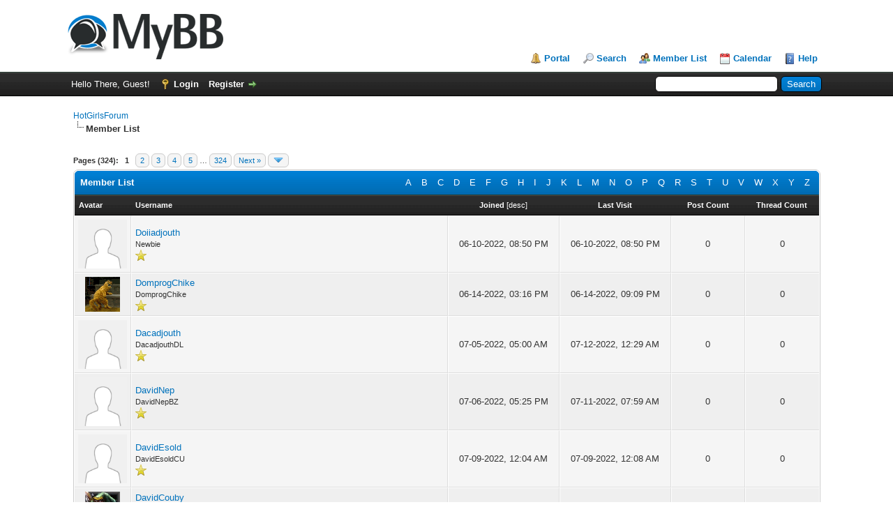

--- FILE ---
content_type: text/html; charset=UTF-8
request_url: https://hotgirlsforum.com/memberlist.php?username_match=begins&username=D
body_size: 36585
content:
<!DOCTYPE html PUBLIC "-//W3C//DTD XHTML 1.0 Transitional//EN" "http://www.w3.org/TR/xhtml1/DTD/xhtml1-transitional.dtd"><!-- start: memberlist -->
<html xml:lang="en" lang="en" xmlns="http://www.w3.org/1999/xhtml">
<head>
<title>HotGirlsForum - Member List</title>
<!-- start: headerinclude -->
<link rel="alternate" type="application/rss+xml" title="Latest Threads (RSS 2.0)" href="https://hotgirlsforum.com/syndication.php" />
<link rel="alternate" type="application/atom+xml" title="Latest Threads (Atom 1.0)" href="https://hotgirlsforum.com/syndication.php?type=atom1.0" />
<meta http-equiv="Content-Type" content="text/html; charset=UTF-8" />
<meta http-equiv="Content-Script-Type" content="text/javascript" />
<script type="text/javascript" src="https://hotgirlsforum.com/jscripts/jquery.js?ver=1823"></script>
<script type="text/javascript" src="https://hotgirlsforum.com/jscripts/jquery.plugins.min.js?ver=1821"></script>
<script type="text/javascript" src="https://hotgirlsforum.com/jscripts/general.js?ver=1827"></script>

<link type="text/css" rel="stylesheet" href="https://hotgirlsforum.com/cache/themes/theme1/global.css?t=1646937378" />
<link type="text/css" rel="stylesheet" href="https://hotgirlsforum.com/cache/themes/theme1/css3.css?t=1646937378" />

<script type="text/javascript">
<!--
	lang.unknown_error = "An unknown error has occurred.";
	lang.confirm_title = "Please Confirm";
	lang.expcol_collapse = "[-]";
	lang.expcol_expand = "[+]";
	lang.select2_match = "One result is available, press enter to select it.";
	lang.select2_matches = "{1} results are available, use up and down arrow keys to navigate.";
	lang.select2_nomatches = "No matches found";
	lang.select2_inputtooshort_single = "Please enter one or more character";
	lang.select2_inputtooshort_plural = "Please enter {1} or more characters";
	lang.select2_inputtoolong_single = "Please delete one character";
	lang.select2_inputtoolong_plural = "Please delete {1} characters";
	lang.select2_selectiontoobig_single = "You can only select one item";
	lang.select2_selectiontoobig_plural = "You can only select {1} items";
	lang.select2_loadmore = "Loading more results&hellip;";
	lang.select2_searching = "Searching&hellip;";

	var templates = {
		modal: '<div class=\"modal\">\
	<div style=\"overflow-y: auto; max-height: 400px;\">\
		<table border=\"0\" cellspacing=\"0\" cellpadding=\"5\" class=\"tborder\">\
			<tr>\
				<td class=\"thead\"><strong>__title__</strong></td>\
			</tr>\
			<tr>\
				<td class=\"trow1\">__message__</td>\
			</tr>\
			<tr>\
				<td class=\"tfoot\">\
					<div style=\"text-align: center\" class=\"modal_buttons\">__buttons__</div>\
				</td>\
			</tr>\
		</table>\
	</div>\
</div>',
		modal_button: '<input type=\"submit\" class=\"button\" value=\"__title__\"/>&nbsp;'
	};

	var cookieDomain = ".hotgirlsforum.com";
	var cookiePath = "/";
	var cookiePrefix = "";
	var cookieSecureFlag = "0";
	var deleteevent_confirm = "Are you sure you want to delete this event?";
	var removeattach_confirm = "Are you sure you want to remove the selected attachment from this post?";
	var loading_text = 'Loading. <br />Please Wait&hellip;';
	var saving_changes = 'Saving changes&hellip;';
	var use_xmlhttprequest = "1";
	var my_post_key = "fc59336a9e8345a558b0e6adf0f75937";
	var rootpath = "https://hotgirlsforum.com";
	var imagepath = "https://hotgirlsforum.com/images";
  	var yes_confirm = "Yes";
	var no_confirm = "No";
	var MyBBEditor = null;
	var spinner_image = "https://hotgirlsforum.com/images/spinner.gif";
	var spinner = "<img src='" + spinner_image +"' alt='' />";
	var modal_zindex = 9999;
// -->
</script>
<!-- end: headerinclude -->
</head>
<body>
<!-- start: header -->
<div id="container">
		<a name="top" id="top"></a>
		<div id="header">
			<div id="logo">
				<div class="wrapper">
					<a href="https://hotgirlsforum.com/index.php"><img src="https://hotgirlsforum.com/images/logo.png" alt="HotGirlsForum" title="HotGirlsForum" /></a>
					<ul class="menu top_links">
						<!-- start: header_menu_portal -->
<li><a href="https://hotgirlsforum.com/portal.php" class="portal">Portal</a></li>
<!-- end: header_menu_portal -->
						<!-- start: header_menu_search -->
<li><a href="https://hotgirlsforum.com/search.php" class="search">Search</a></li>
<!-- end: header_menu_search -->
						<!-- start: header_menu_memberlist -->
<li><a href="https://hotgirlsforum.com/memberlist.php" class="memberlist">Member List</a></li>
<!-- end: header_menu_memberlist -->
						<!-- start: header_menu_calendar -->
<li><a href="https://hotgirlsforum.com/calendar.php" class="calendar">Calendar</a></li>
<!-- end: header_menu_calendar -->
						<li><a href="https://hotgirlsforum.com/misc.php?action=help" class="help">Help</a></li>
					</ul>
				</div>
			</div>
			<div id="panel">
				<div class="upper">
					<div class="wrapper">
						<!-- start: header_quicksearch -->
						<form action="https://hotgirlsforum.com/search.php">
						<fieldset id="search">
							<input name="keywords" type="text" class="textbox" />
							<input value="Search" type="submit" class="button" />
							<input type="hidden" name="action" value="do_search" />
							<input type="hidden" name="postthread" value="1" />
						</fieldset>
						</form>
<!-- end: header_quicksearch -->
						<!-- start: header_welcomeblock_guest -->
						<!-- Continuation of div(class="upper") as opened in the header template -->
						<span class="welcome">Hello There, Guest! <a href="https://hotgirlsforum.com/member.php?action=login" onclick="$('#quick_login').modal({ fadeDuration: 250, keepelement: true, zIndex: (typeof modal_zindex !== 'undefined' ? modal_zindex : 9999) }); return false;" class="login">Login</a> <a href="https://hotgirlsforum.com/member.php?action=register" class="register">Register</a></span>
					</div>
				</div>
				<div class="modal" id="quick_login" style="display: none;">
					<form method="post" action="https://hotgirlsforum.com/member.php">
						<input name="action" type="hidden" value="do_login" />
						<input name="url" type="hidden" value="" />
						<input name="quick_login" type="hidden" value="1" />
						<input name="my_post_key" type="hidden" value="fc59336a9e8345a558b0e6adf0f75937" />
						<table width="100%" cellspacing="0" cellpadding="5" border="0" class="tborder">
							<tr>
								<td class="thead" colspan="2"><strong>Login</strong></td>
							</tr>
							<!-- start: header_welcomeblock_guest_login_modal -->
<tr>
	<td class="trow1" width="25%"><strong>Username/Email:</strong></td>
	<td class="trow1"><input name="quick_username" id="quick_login_username" type="text" value="" class="textbox initial_focus" /></td>
</tr>
<tr>
	<td class="trow2"><strong>Password:</strong></td>
	<td class="trow2">
		<input name="quick_password" id="quick_login_password" type="password" value="" class="textbox" /><br />
		<a href="https://hotgirlsforum.com/member.php?action=lostpw" class="lost_password">Lost Password?</a>
	</td>
</tr>
<tr>
	<td class="trow1">&nbsp;</td>
	<td class="trow1 remember_me">
		<input name="quick_remember" id="quick_login_remember" type="checkbox" value="yes" class="checkbox" checked="checked" />
		<label for="quick_login_remember">Remember me</label>
	</td>
</tr>
<tr>
	<td class="trow2" colspan="2">
		<div align="center"><input name="submit" type="submit" class="button" value="Login" /></div>
	</td>
</tr>
<!-- end: header_welcomeblock_guest_login_modal -->
						</table>
					</form>
				</div>
				<script type="text/javascript">
					$("#quick_login input[name='url']").val($(location).attr('href'));
				</script>
<!-- end: header_welcomeblock_guest -->
					<!-- </div> in header_welcomeblock_member and header_welcomeblock_guest -->
				<!-- </div> in header_welcomeblock_member and header_welcomeblock_guest -->
			</div>
		</div>
		<div id="content">
			<div class="wrapper">
				
				
				
				
				
				
				
				<!-- start: nav -->

<div class="navigation">
<!-- start: nav_bit -->
<a href="https://hotgirlsforum.com/index.php">HotGirlsForum</a>
<!-- end: nav_bit --><!-- start: nav_sep_active -->
<br /><img src="https://hotgirlsforum.com/images/nav_bit.png" alt="" />
<!-- end: nav_sep_active --><!-- start: nav_bit_active -->
<span class="active">Member List</span>
<!-- end: nav_bit_active -->
</div>
<!-- end: nav -->
				<br />
<!-- end: header -->
<!-- start: multipage -->
<div class="pagination">
<span class="pages">Pages (324):</span>
<!-- start: multipage_page_current -->
 <span class="pagination_current">1</span>
<!-- end: multipage_page_current --><!-- start: multipage_page -->
<a href="memberlist.php?sort=regdate&amp;order=ascending&amp;perpage=20&amp;username_match=begins&amp;username=D&amp;page=2" class="pagination_page">2</a>
<!-- end: multipage_page --><!-- start: multipage_page -->
<a href="memberlist.php?sort=regdate&amp;order=ascending&amp;perpage=20&amp;username_match=begins&amp;username=D&amp;page=3" class="pagination_page">3</a>
<!-- end: multipage_page --><!-- start: multipage_page -->
<a href="memberlist.php?sort=regdate&amp;order=ascending&amp;perpage=20&amp;username_match=begins&amp;username=D&amp;page=4" class="pagination_page">4</a>
<!-- end: multipage_page --><!-- start: multipage_page -->
<a href="memberlist.php?sort=regdate&amp;order=ascending&amp;perpage=20&amp;username_match=begins&amp;username=D&amp;page=5" class="pagination_page">5</a>
<!-- end: multipage_page --><!-- start: multipage_end -->
&hellip;  <a href="memberlist.php?sort=regdate&amp;order=ascending&amp;perpage=20&amp;username_match=begins&amp;username=D&amp;page=324" class="pagination_last">324</a>
<!-- end: multipage_end --><!-- start: multipage_nextpage -->
<a href="memberlist.php?sort=regdate&amp;order=ascending&amp;perpage=20&amp;username_match=begins&amp;username=D&amp;page=2" class="pagination_next">Next &raquo;</a>
<!-- end: multipage_nextpage --><!-- start: multipage_jump_page -->
<div class="popup_menu drop_go_page" style="display: none;">
	<form action="memberlist.php?sort=regdate&amp;order=ascending&amp;perpage=20&amp;username_match=begins&amp;username=D" method="post">
		<label for="page">Jump to page:</label> <input type="number" class="textbox" name="page" value="1" size="4" min="1" max="324" />
		<input type="submit" class="button" value="Go" />
	</form>
</div>
<a href="javascript:void(0)" class="go_page" title="Jump to page"><img src="https://hotgirlsforum.com/images/arrow_down.png" alt="Jump to page" /></a>&nbsp;
<script type="text/javascript">
	var go_page = 'go_page_' + $(".go_page").length;
	$(".go_page").last().attr('id', go_page);
	$(".drop_go_page").last().attr('id', go_page + '_popup');
	$('#' + go_page).popupMenu(false).on('click', function() {
		var drop_go_page = $(this).prev('.drop_go_page');
		if (drop_go_page.is(':visible')) {
			drop_go_page.find('.textbox').trigger('focus');
		}
	});
</script>
<!-- end: multipage_jump_page -->
</div>
<!-- end: multipage -->
<table border="0" cellspacing="0" cellpadding="5" class="tborder">
<tr>
<td class="thead" colspan="6">
	<div class="float_right">
		<a href="memberlist.php?username_match=begins&amp;username=A" style="padding: 5px;">A</a>
		<a href="memberlist.php?username_match=begins&amp;username=B" style="padding: 5px;">B</a>
		<a href="memberlist.php?username_match=begins&amp;username=C" style="padding: 5px;">C</a>
		<a href="memberlist.php?username_match=begins&amp;username=D" style="padding: 5px;">D</a>
		<a href="memberlist.php?username_match=begins&amp;username=E" style="padding: 5px;">E</a>
		<a href="memberlist.php?username_match=begins&amp;username=F" style="padding: 5px;">F</a>
		<a href="memberlist.php?username_match=begins&amp;username=G" style="padding: 5px;">G</a>
		<a href="memberlist.php?username_match=begins&amp;username=H" style="padding: 5px;">H</a>
		<a href="memberlist.php?username_match=begins&amp;username=I" style="padding: 5px;">I</a>
		<a href="memberlist.php?username_match=begins&amp;username=J" style="padding: 5px;">J</a>
		<a href="memberlist.php?username_match=begins&amp;username=K" style="padding: 5px;">K</a>
		<a href="memberlist.php?username_match=begins&amp;username=L" style="padding: 5px;">L</a>
		<a href="memberlist.php?username_match=begins&amp;username=M" style="padding: 5px;">M</a>
		<a href="memberlist.php?username_match=begins&amp;username=N" style="padding: 5px;">N</a>
		<a href="memberlist.php?username_match=begins&amp;username=O" style="padding: 5px;">O</a>
		<a href="memberlist.php?username_match=begins&amp;username=P" style="padding: 5px;">P</a>
		<a href="memberlist.php?username_match=begins&amp;username=Q" style="padding: 5px;">Q</a>
		<a href="memberlist.php?username_match=begins&amp;username=R" style="padding: 5px;">R</a>
		<a href="memberlist.php?username_match=begins&amp;username=S" style="padding: 5px;">S</a>
		<a href="memberlist.php?username_match=begins&amp;username=T" style="padding: 5px;">T</a>
		<a href="memberlist.php?username_match=begins&amp;username=U" style="padding: 5px;">U</a>
		<a href="memberlist.php?username_match=begins&amp;username=V" style="padding: 5px;">V</a>
		<a href="memberlist.php?username_match=begins&amp;username=W" style="padding: 5px;">W</a>
		<a href="memberlist.php?username_match=begins&amp;username=X" style="padding: 5px;">X</a>
		<a href="memberlist.php?username_match=begins&amp;username=Y" style="padding: 5px;">Y</a>
		<a href="memberlist.php?username_match=begins&amp;username=Z" style="padding: 5px;">Z</a>
	</div>
	<div><strong>Member List</strong></div></td>
</tr>
<tr>
<td class="tcat" width="1%"><span class="smalltext"><strong>Avatar</strong></span></td>
<td class="tcat"><span class="smalltext"><a href="memberlist.php?perpage=20&amp;username_match=begins&amp;username=D&amp;sort=username&amp;order=ascending"><strong>Username</strong></a> </span></td>
<td class="tcat" width="15%" align="center"><span class="smalltext"><a href="memberlist.php?perpage=20&amp;username_match=begins&amp;username=D&amp;sort=regdate&amp;order=ascending"><strong>Joined</strong></a> <!-- start: memberlist_orderarrow -->
<span class="smalltext">[<a href="memberlist.php?perpage=20&amp;username_match=begins&amp;username=D&amp;sort=regdate&amp;order=descending">desc</a>]</span>
<!-- end: memberlist_orderarrow --></span></td>
<td class="tcat" width="15%" align="center"><span class="smalltext"><a href="memberlist.php?perpage=20&amp;username_match=begins&amp;username=D&amp;sort=lastvisit&amp;order=descending"><strong>Last Visit</strong></a> </span></td>
<td class="tcat" width="10%" align="center"><span class="smalltext"><a href="memberlist.php?perpage=20&amp;username_match=begins&amp;username=D&amp;sort=postnum&amp;order=descending"><strong>Post Count</strong></a> </span></td>
<td class="tcat" width="10%" align="center"><span class="smalltext"><a href="memberlist.php?perpage=20&amp;username_match=begins&amp;username=D&amp;sort=threadnum&amp;order=descending"><strong>Thread Count</strong></a> </span></td>

</tr>
<!-- start: memberlist_user -->
<tr>
	<td class="trow1" align="center"><!-- start: memberlist_user_avatar -->
<img src="https://hotgirlsforum.com/images/default_avatar.png" alt="" width="70" height="70" />
<!-- end: memberlist_user_avatar --></td>
	<td class="trow1"><a href="https://hotgirlsforum.com/member.php?action=profile&amp;uid=28">Doiiadjouth</a><br />
<span class="smalltext">
	Newbie<br />
	
	<img src="images/star.png" border="0" alt="*" />
</span></td>
	<td class="trow1" align="center">06-10-2022, 08:50 PM</td>
	<td class="trow1" align="center">06-10-2022, 08:50 PM</td>
	<td class="trow1" align="center">0</td>
	<td class="trow1" align="center">0</td>
	
</tr>
<!-- end: memberlist_user --><!-- start: memberlist_user -->
<tr>
	<td class="trow2" align="center"><!-- start: memberlist_user_avatar -->
<img src="https://hotgirlsforum.com/uploads/avatars/avatar_31.gif?dateline=1655227075" alt="" width="50" height="50" />
<!-- end: memberlist_user_avatar --></td>
	<td class="trow2"><a href="https://hotgirlsforum.com/member.php?action=profile&amp;uid=31">DomprogChike</a><br />
<span class="smalltext">
	DomprogChike<br />
	
	<img src="images/star.png" border="0" alt="*" />
</span></td>
	<td class="trow2" align="center">06-14-2022, 03:16 PM</td>
	<td class="trow2" align="center">06-14-2022, 09:09 PM</td>
	<td class="trow2" align="center">0</td>
	<td class="trow2" align="center">0</td>
	
</tr>
<!-- end: memberlist_user --><!-- start: memberlist_user -->
<tr>
	<td class="trow1" align="center"><!-- start: memberlist_user_avatar -->
<img src="https://hotgirlsforum.com/images/default_avatar.png" alt="" width="70" height="70" />
<!-- end: memberlist_user_avatar --></td>
	<td class="trow1"><a href="https://hotgirlsforum.com/member.php?action=profile&amp;uid=55">Dacadjouth</a><br />
<span class="smalltext">
	DacadjouthDL<br />
	
	<img src="images/star.png" border="0" alt="*" />
</span></td>
	<td class="trow1" align="center">07-05-2022, 05:00 AM</td>
	<td class="trow1" align="center">07-12-2022, 12:29 AM</td>
	<td class="trow1" align="center">0</td>
	<td class="trow1" align="center">0</td>
	
</tr>
<!-- end: memberlist_user --><!-- start: memberlist_user -->
<tr>
	<td class="trow2" align="center"><!-- start: memberlist_user_avatar -->
<img src="https://hotgirlsforum.com/images/default_avatar.png" alt="" width="70" height="70" />
<!-- end: memberlist_user_avatar --></td>
	<td class="trow2"><a href="https://hotgirlsforum.com/member.php?action=profile&amp;uid=59">DavidNep</a><br />
<span class="smalltext">
	DavidNepBZ<br />
	
	<img src="images/star.png" border="0" alt="*" />
</span></td>
	<td class="trow2" align="center">07-06-2022, 05:25 PM</td>
	<td class="trow2" align="center">07-11-2022, 07:59 AM</td>
	<td class="trow2" align="center">0</td>
	<td class="trow2" align="center">0</td>
	
</tr>
<!-- end: memberlist_user --><!-- start: memberlist_user -->
<tr>
	<td class="trow1" align="center"><!-- start: memberlist_user_avatar -->
<img src="https://hotgirlsforum.com/images/default_avatar.png" alt="" width="70" height="70" />
<!-- end: memberlist_user_avatar --></td>
	<td class="trow1"><a href="https://hotgirlsforum.com/member.php?action=profile&amp;uid=63">DavidEsold</a><br />
<span class="smalltext">
	DavidEsoldCU<br />
	
	<img src="images/star.png" border="0" alt="*" />
</span></td>
	<td class="trow1" align="center">07-09-2022, 12:04 AM</td>
	<td class="trow1" align="center">07-09-2022, 12:08 AM</td>
	<td class="trow1" align="center">0</td>
	<td class="trow1" align="center">0</td>
	
</tr>
<!-- end: memberlist_user --><!-- start: memberlist_user -->
<tr>
	<td class="trow2" align="center"><!-- start: memberlist_user_avatar -->
<img src="https://hotgirlsforum.com/uploads/avatars/avatar_77.gif?dateline=1658034397" alt="" width="50" height="50" />
<!-- end: memberlist_user_avatar --></td>
	<td class="trow2"><a href="https://hotgirlsforum.com/member.php?action=profile&amp;uid=77">DavidCouby</a><br />
<span class="smalltext">
	DavidCoubyZ<br />
	
	<img src="images/star.png" border="0" alt="*" />
</span></td>
	<td class="trow2" align="center">07-17-2022, 05:02 AM</td>
	<td class="trow2" align="center">07-17-2022, 05:06 AM</td>
	<td class="trow2" align="center">0</td>
	<td class="trow2" align="center">0</td>
	
</tr>
<!-- end: memberlist_user --><!-- start: memberlist_user -->
<tr>
	<td class="trow1" align="center"><!-- start: memberlist_user_avatar -->
<img src="https://hotgirlsforum.com/images/default_avatar.png" alt="" width="70" height="70" />
<!-- end: memberlist_user_avatar --></td>
	<td class="trow1"><a href="https://hotgirlsforum.com/member.php?action=profile&amp;uid=78">Davidnax</a><br />
<span class="smalltext">
	Newbie<br />
	
	<img src="images/star.png" border="0" alt="*" />
</span></td>
	<td class="trow1" align="center">07-17-2022, 07:30 AM</td>
	<td class="trow1" align="center">07-17-2022, 07:33 AM</td>
	<td class="trow1" align="center">0</td>
	<td class="trow1" align="center">0</td>
	
</tr>
<!-- end: memberlist_user --><!-- start: memberlist_user -->
<tr>
	<td class="trow2" align="center"><!-- start: memberlist_user_avatar -->
<img src="https://hotgirlsforum.com/images/default_avatar.png" alt="" width="70" height="70" />
<!-- end: memberlist_user_avatar --></td>
	<td class="trow2"><a href="https://hotgirlsforum.com/member.php?action=profile&amp;uid=115">Davidhog</a><br />
<span class="smalltext">
	Newbie<br />
	
	<img src="images/star.png" border="0" alt="*" />
</span></td>
	<td class="trow2" align="center">07-25-2022, 11:26 AM</td>
	<td class="trow2" align="center">07-25-2022, 11:26 AM</td>
	<td class="trow2" align="center">0</td>
	<td class="trow2" align="center">0</td>
	
</tr>
<!-- end: memberlist_user --><!-- start: memberlist_user -->
<tr>
	<td class="trow1" align="center"><!-- start: memberlist_user_avatar -->
<img src="https://hotgirlsforum.com/images/default_avatar.png" alt="" width="70" height="70" />
<!-- end: memberlist_user_avatar --></td>
	<td class="trow1"><a href="https://hotgirlsforum.com/member.php?action=profile&amp;uid=137">Denniskaf</a><br />
<span class="smalltext">
	Newbie<br />
	
	<img src="images/star.png" border="0" alt="*" />
</span></td>
	<td class="trow1" align="center">08-24-2022, 08:27 AM</td>
	<td class="trow1" align="center">08-24-2022, 08:27 AM</td>
	<td class="trow1" align="center">0</td>
	<td class="trow1" align="center">0</td>
	
</tr>
<!-- end: memberlist_user --><!-- start: memberlist_user -->
<tr>
	<td class="trow2" align="center"><!-- start: memberlist_user_avatar -->
<img src="https://hotgirlsforum.com/uploads/avatars/avatar_169.jpg?dateline=1675266590" alt="" width="57" height="70" />
<!-- end: memberlist_user_avatar --></td>
	<td class="trow2"><a href="https://hotgirlsforum.com/member.php?action=profile&amp;uid=169">donzila</a><br />
<span class="smalltext">
	Newbie<br />
	
	<img src="images/star.png" border="0" alt="*" />
</span></td>
	<td class="trow2" align="center">09-24-2022, 03:19 PM</td>
	<td class="trow2" align="center">(Hidden)</td>
	<td class="trow2" align="center">0</td>
	<td class="trow2" align="center">0</td>
	
</tr>
<!-- end: memberlist_user --><!-- start: memberlist_user -->
<tr>
	<td class="trow1" align="center"><!-- start: memberlist_user_avatar -->
<img src="https://hotgirlsforum.com/images/default_avatar.png" alt="" width="70" height="70" />
<!-- end: memberlist_user_avatar --></td>
	<td class="trow1"><a href="https://hotgirlsforum.com/member.php?action=profile&amp;uid=179">Dntfc</a><br />
<span class="smalltext">
	Newbie<br />
	
	<img src="images/star.png" border="0" alt="*" />
</span></td>
	<td class="trow1" align="center">12-01-2022, 09:42 AM</td>
	<td class="trow1" align="center">12-04-2022, 03:08 PM</td>
	<td class="trow1" align="center">0</td>
	<td class="trow1" align="center">0</td>
	
</tr>
<!-- end: memberlist_user --><!-- start: memberlist_user -->
<tr>
	<td class="trow2" align="center"><!-- start: memberlist_user_avatar -->
<img src="https://hotgirlsforum.com/images/default_avatar.png" alt="" width="70" height="70" />
<!-- end: memberlist_user_avatar --></td>
	<td class="trow2"><a href="https://hotgirlsforum.com/member.php?action=profile&amp;uid=913">daopsuimolog</a><br />
<span class="smalltext">
	Account not Activated<br />
	
	
</span></td>
	<td class="trow2" align="center">06-19-2024, 02:09 PM</td>
	<td class="trow2" align="center">06-19-2024, 02:09 PM</td>
	<td class="trow2" align="center">0</td>
	<td class="trow2" align="center">0</td>
	
</tr>
<!-- end: memberlist_user --><!-- start: memberlist_user -->
<tr>
	<td class="trow1" align="center"><!-- start: memberlist_user_avatar -->
<img src="https://hotgirlsforum.com/images/default_avatar.png" alt="" width="70" height="70" />
<!-- end: memberlist_user_avatar --></td>
	<td class="trow1"><a href="https://hotgirlsforum.com/member.php?action=profile&amp;uid=917">Danielbix</a><br />
<span class="smalltext">
	Account not Activated<br />
	
	
</span></td>
	<td class="trow1" align="center">06-20-2024, 08:11 AM</td>
	<td class="trow1" align="center">11-17-2024, 07:30 PM</td>
	<td class="trow1" align="center">0</td>
	<td class="trow1" align="center">0</td>
	
</tr>
<!-- end: memberlist_user --><!-- start: memberlist_user -->
<tr>
	<td class="trow2" align="center"><!-- start: memberlist_user_avatar -->
<img src="https://hotgirlsforum.com/images/default_avatar.png" alt="" width="70" height="70" />
<!-- end: memberlist_user_avatar --></td>
	<td class="trow2"><a href="https://hotgirlsforum.com/member.php?action=profile&amp;uid=921">DavidMuh</a><br />
<span class="smalltext">
	Account not Activated<br />
	
	
</span></td>
	<td class="trow2" align="center">06-20-2024, 09:48 AM</td>
	<td class="trow2" align="center">09-14-2024, 08:43 AM</td>
	<td class="trow2" align="center">0</td>
	<td class="trow2" align="center">0</td>
	
</tr>
<!-- end: memberlist_user --><!-- start: memberlist_user -->
<tr>
	<td class="trow1" align="center"><!-- start: memberlist_user_avatar -->
<img src="https://hotgirlsforum.com/images/default_avatar.png" alt="" width="70" height="70" />
<!-- end: memberlist_user_avatar --></td>
	<td class="trow1"><a href="https://hotgirlsforum.com/member.php?action=profile&amp;uid=924">DavidSot</a><br />
<span class="smalltext">
	Account not Activated<br />
	
	
</span></td>
	<td class="trow1" align="center">06-20-2024, 10:19 AM</td>
	<td class="trow1" align="center">10-13-2025, 04:55 PM</td>
	<td class="trow1" align="center">0</td>
	<td class="trow1" align="center">0</td>
	
</tr>
<!-- end: memberlist_user --><!-- start: memberlist_user -->
<tr>
	<td class="trow2" align="center"><!-- start: memberlist_user_avatar -->
<img src="https://hotgirlsforum.com/images/default_avatar.png" alt="" width="70" height="70" />
<!-- end: memberlist_user_avatar --></td>
	<td class="trow2"><a href="https://hotgirlsforum.com/member.php?action=profile&amp;uid=953">Davidcot</a><br />
<span class="smalltext">
	Account not Activated<br />
	
	
</span></td>
	<td class="trow2" align="center">07-04-2024, 12:51 AM</td>
	<td class="trow2" align="center">07-04-2024, 12:52 AM</td>
	<td class="trow2" align="center">0</td>
	<td class="trow2" align="center">0</td>
	
</tr>
<!-- end: memberlist_user --><!-- start: memberlist_user -->
<tr>
	<td class="trow1" align="center"><!-- start: memberlist_user_avatar -->
<img src="https://hotgirlsforum.com/images/default_avatar.png" alt="" width="70" height="70" />
<!-- end: memberlist_user_avatar --></td>
	<td class="trow1"><a href="https://hotgirlsforum.com/member.php?action=profile&amp;uid=963">Dorlionss</a><br />
<span class="smalltext">
	Account not Activated<br />
	
	
</span></td>
	<td class="trow1" align="center">07-11-2024, 08:36 PM</td>
	<td class="trow1" align="center">07-12-2024, 09:31 PM</td>
	<td class="trow1" align="center">0</td>
	<td class="trow1" align="center">0</td>
	
</tr>
<!-- end: memberlist_user --><!-- start: memberlist_user -->
<tr>
	<td class="trow2" align="center"><!-- start: memberlist_user_avatar -->
<img src="https://hotgirlsforum.com/images/default_avatar.png" alt="" width="70" height="70" />
<!-- end: memberlist_user_avatar --></td>
	<td class="trow2"><a href="https://hotgirlsforum.com/member.php?action=profile&amp;uid=965">deano762001</a><br />
<span class="smalltext">
	Account not Activated<br />
	
	
</span></td>
	<td class="trow2" align="center">07-12-2024, 11:16 PM</td>
	<td class="trow2" align="center">07-20-2024, 11:51 PM</td>
	<td class="trow2" align="center">0</td>
	<td class="trow2" align="center">0</td>
	
</tr>
<!-- end: memberlist_user --><!-- start: memberlist_user -->
<tr>
	<td class="trow1" align="center"><!-- start: memberlist_user_avatar -->
<img src="https://hotgirlsforum.com/images/default_avatar.png" alt="" width="70" height="70" />
<!-- end: memberlist_user_avatar --></td>
	<td class="trow1"><a href="https://hotgirlsforum.com/member.php?action=profile&amp;uid=968">Depeche73</a><br />
<span class="smalltext">
	Account not Activated<br />
	
	
</span></td>
	<td class="trow1" align="center">07-22-2024, 03:51 PM</td>
	<td class="trow1" align="center">09-24-2025, 09:02 PM</td>
	<td class="trow1" align="center">0</td>
	<td class="trow1" align="center">0</td>
	
</tr>
<!-- end: memberlist_user --><!-- start: memberlist_user -->
<tr>
	<td class="trow2" align="center"><!-- start: memberlist_user_avatar -->
<img src="https://hotgirlsforum.com/images/default_avatar.png" alt="" width="70" height="70" />
<!-- end: memberlist_user_avatar --></td>
	<td class="trow2"><a href="https://hotgirlsforum.com/member.php?action=profile&amp;uid=975">Davidglymn</a><br />
<span class="smalltext">
	Account not Activated<br />
	
	
</span></td>
	<td class="trow2" align="center">07-28-2024, 09:10 AM</td>
	<td class="trow2" align="center">07-28-2024, 09:12 AM</td>
	<td class="trow2" align="center">0</td>
	<td class="trow2" align="center">0</td>
	
</tr>
<!-- end: memberlist_user -->
</table>
<!-- start: multipage -->
<div class="pagination">
<span class="pages">Pages (324):</span>
<!-- start: multipage_page_current -->
 <span class="pagination_current">1</span>
<!-- end: multipage_page_current --><!-- start: multipage_page -->
<a href="memberlist.php?sort=regdate&amp;order=ascending&amp;perpage=20&amp;username_match=begins&amp;username=D&amp;page=2" class="pagination_page">2</a>
<!-- end: multipage_page --><!-- start: multipage_page -->
<a href="memberlist.php?sort=regdate&amp;order=ascending&amp;perpage=20&amp;username_match=begins&amp;username=D&amp;page=3" class="pagination_page">3</a>
<!-- end: multipage_page --><!-- start: multipage_page -->
<a href="memberlist.php?sort=regdate&amp;order=ascending&amp;perpage=20&amp;username_match=begins&amp;username=D&amp;page=4" class="pagination_page">4</a>
<!-- end: multipage_page --><!-- start: multipage_page -->
<a href="memberlist.php?sort=regdate&amp;order=ascending&amp;perpage=20&amp;username_match=begins&amp;username=D&amp;page=5" class="pagination_page">5</a>
<!-- end: multipage_page --><!-- start: multipage_end -->
&hellip;  <a href="memberlist.php?sort=regdate&amp;order=ascending&amp;perpage=20&amp;username_match=begins&amp;username=D&amp;page=324" class="pagination_last">324</a>
<!-- end: multipage_end --><!-- start: multipage_nextpage -->
<a href="memberlist.php?sort=regdate&amp;order=ascending&amp;perpage=20&amp;username_match=begins&amp;username=D&amp;page=2" class="pagination_next">Next &raquo;</a>
<!-- end: multipage_nextpage --><!-- start: multipage_jump_page -->
<div class="popup_menu drop_go_page" style="display: none;">
	<form action="memberlist.php?sort=regdate&amp;order=ascending&amp;perpage=20&amp;username_match=begins&amp;username=D" method="post">
		<label for="page">Jump to page:</label> <input type="number" class="textbox" name="page" value="1" size="4" min="1" max="324" />
		<input type="submit" class="button" value="Go" />
	</form>
</div>
<a href="javascript:void(0)" class="go_page" title="Jump to page"><img src="https://hotgirlsforum.com/images/arrow_down.png" alt="Jump to page" /></a>&nbsp;
<script type="text/javascript">
	var go_page = 'go_page_' + $(".go_page").length;
	$(".go_page").last().attr('id', go_page);
	$(".drop_go_page").last().attr('id', go_page + '_popup');
	$('#' + go_page).popupMenu(false).on('click', function() {
		var drop_go_page = $(this).prev('.drop_go_page');
		if (drop_go_page.is(':visible')) {
			drop_go_page.find('.textbox').trigger('focus');
		}
	});
</script>
<!-- end: multipage_jump_page -->
</div>
<!-- end: multipage -->
<br class="clear" />
<br />
<form method="post" action="memberlist.php">
<table border="0" cellspacing="0" cellpadding="5" class="tborder">
<tr>
<td class="thead" colspan="3">
	<div class="float_right">
		<strong><a href="memberlist.php?action=search">Advanced Search</a></strong>
	</div>
	<div><strong>Search Member List</strong></div>
</td>
</tr>
<tr>
	<td class="tcat"><strong><label for="username">Username</label></strong></td>
	<td class="tcat"><strong><label for="website">Website</label></strong></td>
	<td class="tcat"><strong><label for="sort">Sort by</label></strong></td>
</tr>
<tr>
	<td class="trow1" width="33%" style="vertical-align: top;">
		Exactly:<br />
		<input type="text" class="textbox" name="username" id="username" style="width: 99%; margin-top: 4px;" value="D" />
	</td>
	<td class="trow1" width="33%" style="vertical-align: top;">
		Contains:<br />
		<input type="text" class="textbox" name="website" id="website" style="width: 99%; margin-top: 4px;" value="" />
	</td>
	<td class="trow1" width="33%">
		<div class="smalltext" style="margin-bottom: 3px;">
			<input type="radio" class="radio" name="order" id="order_asc" value="ascending" checked="checked" /> <label for="order_asc">ascending order</label>&nbsp;
			<input type="radio" class="radio" name="order" id="order_desc" value="descending" /> <label for="order_desc">descending order</label>
		</div>
		<select name="sort" id="sort" style="width: 99%;">
			<option value="username">Sort by: Username</option>
			<option value="regdate" selected="selected">Sort by: Registration date</option>
			<option value="lastvisit">Sort by: Last visit</option>
			<option value="postnum">Sort by: Post count</option>
			<option value="threadnum">Sort by: Thread count</option>
			
		</select>
	</td>
</tr>
</table>
<div align="center"><br /><input type="submit" class="button" name="submit" value="Search" /></div>
</form>
<!-- start: footer -->

	</div>
</div>
<div id="footer">
	<div class="upper">
		<div class="wrapper">
			
			
			<ul class="menu bottom_links">
				<!-- start: footer_showteamlink -->
<li><a href="showteam.php">Forum Team</a></li>
<!-- end: footer_showteamlink -->
				<!-- start: footer_contactus -->
<li><a href="https://hotgirlsforum.com/contact.php">Contact Us</a></li>
<!-- end: footer_contactus -->
				<li><a href="https://hotgirlsforum.com/">hotgirlsforum.com</a></li>
				<li><a href="#top">Return to Top</a></li>
				<li><a href="https://hotgirlsforum.com/archive/index.php">Lite (Archive) Mode</a></li>
				<li><a href="https://hotgirlsforum.com/misc.php?action=markread">Mark all forums read</a></li>
				<li><a href="https://hotgirlsforum.com/misc.php?action=syndication">RSS Syndication</a></li>
			</ul>
		</div>
	</div>
	<div class="lower">
		<div class="wrapper">
			<span id="current_time"><strong>Current time:</strong> 01-22-2026, 01:52 AM</span>
			<span id="copyright">
				<!-- MyBB is free software developed and maintained by a volunteer community.
					It would be much appreciated by the MyBB Group if you left the full copyright and "powered by" notice intact,
					to show your support for MyBB.  If you choose to remove or modify the copyright below,
					you may be refused support on the MyBB Community Forums.

					This is free software, support us and we'll support you. -->
				Powered By <a href="https://mybb.com" target="_blank" rel="noopener">MyBB</a>, &copy; 2002-2026 <a href="https://mybb.com" target="_blank" rel="noopener">MyBB Group</a>.
				<!-- End powered by -->
			</span>
		</div>
	</div>
</div>
<!-- The following piece of code allows MyBB to run scheduled tasks. DO NOT REMOVE --><!-- start: task_image -->
<img src="https://hotgirlsforum.com/task.php" width="1" height="1" alt="" />
<!-- end: task_image --><!-- End task image code -->

</div>
<!-- end: footer -->
<link rel="stylesheet" href="https://hotgirlsforum.com/jscripts/select2/select2.css?ver=1807">
<script type="text/javascript" src="https://hotgirlsforum.com/jscripts/select2/select2.min.js?ver=1806"></script>
<script type="text/javascript">
<!--
if(use_xmlhttprequest == "1")
{
	MyBB.select2();
	$("#username").select2({
		placeholder: "Search for a user",
		minimumInputLength: 2,
		multiple: false,
		allowClear: true,
		ajax: { // instead of writing the function to execute the request we use Select2's convenient helper
			url: "xmlhttp.php?action=get_users",
			dataType: 'json',
			data: function (term, page) {
				return {
					query: term, // search term
				};
			},
			results: function (data, page) { // parse the results into the format expected by Select2.
				// since we are using custom formatting functions we do not need to alter remote JSON data
				return {results: data};
			}
		},
		initSelection: function(element, callback) {
			var value = $(element).val();
			if (value !== "") {
				callback({
					id: value,
					text: value
				});
			}
		},
       // Allow the user entered text to be selected as well
       createSearchChoice:function(term, data) {
			if ( $(data).filter( function() {
				return this.text.localeCompare(term)===0;
			}).length===0) {
				return {id:term, text:term};
			}
		},
	});

  	$('[for=username]').on('click', function(){
		$("#username").select2('open');
		return false;
	});
}
// -->
</script>
</body>
</html>
<!-- end: memberlist -->